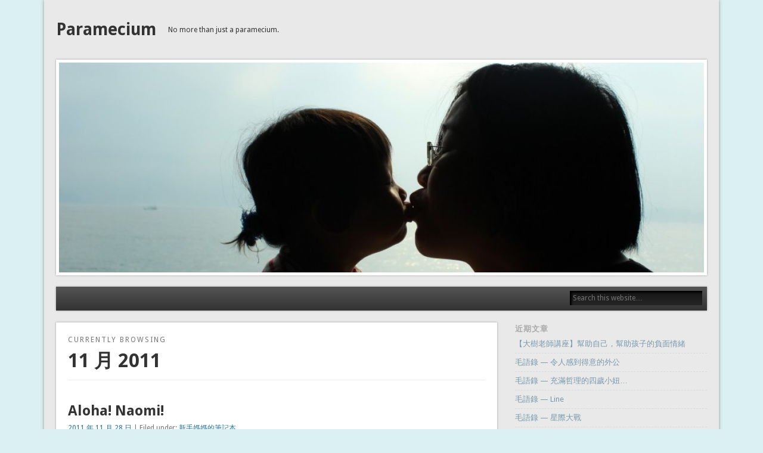

--- FILE ---
content_type: text/html; charset=UTF-8
request_url: https://grace.hng.tw/post/date/2011/11
body_size: 8925
content:
<!DOCTYPE html>
<html lang="zh-TW">
<head>
<meta charset="UTF-8" />
<meta name="viewport" content="width=device-width" />
<link rel="profile" href="https://gmpg.org/xfn/11" />
<link rel="pingback" href="https://grace.hng.tw/xmlrpc.php" />
<!--[if lt IE 9]>
<script src="https://grace.hng.tw/wp-content/themes/esplanade/scripts/html5.js" type="text/javascript"></script>
<![endif]-->
<title>2011 年 11 月 &#8211; Paramecium</title>
<meta name='robots' content='max-image-preview:large' />
<link rel='dns-prefetch' href='//grace.hng.tw' />
<link rel="alternate" type="application/rss+xml" title="訂閱《Paramecium》&raquo; 資訊提供" href="https://grace.hng.tw/feed" />
<link rel="alternate" type="application/rss+xml" title="訂閱《Paramecium》&raquo; 留言的資訊提供" href="https://grace.hng.tw/comments/feed" />
<script type="text/javascript">
/* <![CDATA[ */
window._wpemojiSettings = {"baseUrl":"https:\/\/s.w.org\/images\/core\/emoji\/15.0.3\/72x72\/","ext":".png","svgUrl":"https:\/\/s.w.org\/images\/core\/emoji\/15.0.3\/svg\/","svgExt":".svg","source":{"concatemoji":"https:\/\/grace.hng.tw\/wp-includes\/js\/wp-emoji-release.min.js?ver=6.6.4"}};
/*! This file is auto-generated */
!function(i,n){var o,s,e;function c(e){try{var t={supportTests:e,timestamp:(new Date).valueOf()};sessionStorage.setItem(o,JSON.stringify(t))}catch(e){}}function p(e,t,n){e.clearRect(0,0,e.canvas.width,e.canvas.height),e.fillText(t,0,0);var t=new Uint32Array(e.getImageData(0,0,e.canvas.width,e.canvas.height).data),r=(e.clearRect(0,0,e.canvas.width,e.canvas.height),e.fillText(n,0,0),new Uint32Array(e.getImageData(0,0,e.canvas.width,e.canvas.height).data));return t.every(function(e,t){return e===r[t]})}function u(e,t,n){switch(t){case"flag":return n(e,"\ud83c\udff3\ufe0f\u200d\u26a7\ufe0f","\ud83c\udff3\ufe0f\u200b\u26a7\ufe0f")?!1:!n(e,"\ud83c\uddfa\ud83c\uddf3","\ud83c\uddfa\u200b\ud83c\uddf3")&&!n(e,"\ud83c\udff4\udb40\udc67\udb40\udc62\udb40\udc65\udb40\udc6e\udb40\udc67\udb40\udc7f","\ud83c\udff4\u200b\udb40\udc67\u200b\udb40\udc62\u200b\udb40\udc65\u200b\udb40\udc6e\u200b\udb40\udc67\u200b\udb40\udc7f");case"emoji":return!n(e,"\ud83d\udc26\u200d\u2b1b","\ud83d\udc26\u200b\u2b1b")}return!1}function f(e,t,n){var r="undefined"!=typeof WorkerGlobalScope&&self instanceof WorkerGlobalScope?new OffscreenCanvas(300,150):i.createElement("canvas"),a=r.getContext("2d",{willReadFrequently:!0}),o=(a.textBaseline="top",a.font="600 32px Arial",{});return e.forEach(function(e){o[e]=t(a,e,n)}),o}function t(e){var t=i.createElement("script");t.src=e,t.defer=!0,i.head.appendChild(t)}"undefined"!=typeof Promise&&(o="wpEmojiSettingsSupports",s=["flag","emoji"],n.supports={everything:!0,everythingExceptFlag:!0},e=new Promise(function(e){i.addEventListener("DOMContentLoaded",e,{once:!0})}),new Promise(function(t){var n=function(){try{var e=JSON.parse(sessionStorage.getItem(o));if("object"==typeof e&&"number"==typeof e.timestamp&&(new Date).valueOf()<e.timestamp+604800&&"object"==typeof e.supportTests)return e.supportTests}catch(e){}return null}();if(!n){if("undefined"!=typeof Worker&&"undefined"!=typeof OffscreenCanvas&&"undefined"!=typeof URL&&URL.createObjectURL&&"undefined"!=typeof Blob)try{var e="postMessage("+f.toString()+"("+[JSON.stringify(s),u.toString(),p.toString()].join(",")+"));",r=new Blob([e],{type:"text/javascript"}),a=new Worker(URL.createObjectURL(r),{name:"wpTestEmojiSupports"});return void(a.onmessage=function(e){c(n=e.data),a.terminate(),t(n)})}catch(e){}c(n=f(s,u,p))}t(n)}).then(function(e){for(var t in e)n.supports[t]=e[t],n.supports.everything=n.supports.everything&&n.supports[t],"flag"!==t&&(n.supports.everythingExceptFlag=n.supports.everythingExceptFlag&&n.supports[t]);n.supports.everythingExceptFlag=n.supports.everythingExceptFlag&&!n.supports.flag,n.DOMReady=!1,n.readyCallback=function(){n.DOMReady=!0}}).then(function(){return e}).then(function(){var e;n.supports.everything||(n.readyCallback(),(e=n.source||{}).concatemoji?t(e.concatemoji):e.wpemoji&&e.twemoji&&(t(e.twemoji),t(e.wpemoji)))}))}((window,document),window._wpemojiSettings);
/* ]]> */
</script>
<style id='wp-emoji-styles-inline-css' type='text/css'>

	img.wp-smiley, img.emoji {
		display: inline !important;
		border: none !important;
		box-shadow: none !important;
		height: 1em !important;
		width: 1em !important;
		margin: 0 0.07em !important;
		vertical-align: -0.1em !important;
		background: none !important;
		padding: 0 !important;
	}
</style>
<link rel='stylesheet' id='wp-block-library-css' href='https://grace.hng.tw/wp-includes/css/dist/block-library/style.min.css?ver=6.6.4' type='text/css' media='all' />
<style id='classic-theme-styles-inline-css' type='text/css'>
/*! This file is auto-generated */
.wp-block-button__link{color:#fff;background-color:#32373c;border-radius:9999px;box-shadow:none;text-decoration:none;padding:calc(.667em + 2px) calc(1.333em + 2px);font-size:1.125em}.wp-block-file__button{background:#32373c;color:#fff;text-decoration:none}
</style>
<style id='global-styles-inline-css' type='text/css'>
:root{--wp--preset--aspect-ratio--square: 1;--wp--preset--aspect-ratio--4-3: 4/3;--wp--preset--aspect-ratio--3-4: 3/4;--wp--preset--aspect-ratio--3-2: 3/2;--wp--preset--aspect-ratio--2-3: 2/3;--wp--preset--aspect-ratio--16-9: 16/9;--wp--preset--aspect-ratio--9-16: 9/16;--wp--preset--color--black: #000000;--wp--preset--color--cyan-bluish-gray: #abb8c3;--wp--preset--color--white: #ffffff;--wp--preset--color--pale-pink: #f78da7;--wp--preset--color--vivid-red: #cf2e2e;--wp--preset--color--luminous-vivid-orange: #ff6900;--wp--preset--color--luminous-vivid-amber: #fcb900;--wp--preset--color--light-green-cyan: #7bdcb5;--wp--preset--color--vivid-green-cyan: #00d084;--wp--preset--color--pale-cyan-blue: #8ed1fc;--wp--preset--color--vivid-cyan-blue: #0693e3;--wp--preset--color--vivid-purple: #9b51e0;--wp--preset--gradient--vivid-cyan-blue-to-vivid-purple: linear-gradient(135deg,rgba(6,147,227,1) 0%,rgb(155,81,224) 100%);--wp--preset--gradient--light-green-cyan-to-vivid-green-cyan: linear-gradient(135deg,rgb(122,220,180) 0%,rgb(0,208,130) 100%);--wp--preset--gradient--luminous-vivid-amber-to-luminous-vivid-orange: linear-gradient(135deg,rgba(252,185,0,1) 0%,rgba(255,105,0,1) 100%);--wp--preset--gradient--luminous-vivid-orange-to-vivid-red: linear-gradient(135deg,rgba(255,105,0,1) 0%,rgb(207,46,46) 100%);--wp--preset--gradient--very-light-gray-to-cyan-bluish-gray: linear-gradient(135deg,rgb(238,238,238) 0%,rgb(169,184,195) 100%);--wp--preset--gradient--cool-to-warm-spectrum: linear-gradient(135deg,rgb(74,234,220) 0%,rgb(151,120,209) 20%,rgb(207,42,186) 40%,rgb(238,44,130) 60%,rgb(251,105,98) 80%,rgb(254,248,76) 100%);--wp--preset--gradient--blush-light-purple: linear-gradient(135deg,rgb(255,206,236) 0%,rgb(152,150,240) 100%);--wp--preset--gradient--blush-bordeaux: linear-gradient(135deg,rgb(254,205,165) 0%,rgb(254,45,45) 50%,rgb(107,0,62) 100%);--wp--preset--gradient--luminous-dusk: linear-gradient(135deg,rgb(255,203,112) 0%,rgb(199,81,192) 50%,rgb(65,88,208) 100%);--wp--preset--gradient--pale-ocean: linear-gradient(135deg,rgb(255,245,203) 0%,rgb(182,227,212) 50%,rgb(51,167,181) 100%);--wp--preset--gradient--electric-grass: linear-gradient(135deg,rgb(202,248,128) 0%,rgb(113,206,126) 100%);--wp--preset--gradient--midnight: linear-gradient(135deg,rgb(2,3,129) 0%,rgb(40,116,252) 100%);--wp--preset--font-size--small: 13px;--wp--preset--font-size--medium: 20px;--wp--preset--font-size--large: 36px;--wp--preset--font-size--x-large: 42px;--wp--preset--spacing--20: 0.44rem;--wp--preset--spacing--30: 0.67rem;--wp--preset--spacing--40: 1rem;--wp--preset--spacing--50: 1.5rem;--wp--preset--spacing--60: 2.25rem;--wp--preset--spacing--70: 3.38rem;--wp--preset--spacing--80: 5.06rem;--wp--preset--shadow--natural: 6px 6px 9px rgba(0, 0, 0, 0.2);--wp--preset--shadow--deep: 12px 12px 50px rgba(0, 0, 0, 0.4);--wp--preset--shadow--sharp: 6px 6px 0px rgba(0, 0, 0, 0.2);--wp--preset--shadow--outlined: 6px 6px 0px -3px rgba(255, 255, 255, 1), 6px 6px rgba(0, 0, 0, 1);--wp--preset--shadow--crisp: 6px 6px 0px rgba(0, 0, 0, 1);}:where(.is-layout-flex){gap: 0.5em;}:where(.is-layout-grid){gap: 0.5em;}body .is-layout-flex{display: flex;}.is-layout-flex{flex-wrap: wrap;align-items: center;}.is-layout-flex > :is(*, div){margin: 0;}body .is-layout-grid{display: grid;}.is-layout-grid > :is(*, div){margin: 0;}:where(.wp-block-columns.is-layout-flex){gap: 2em;}:where(.wp-block-columns.is-layout-grid){gap: 2em;}:where(.wp-block-post-template.is-layout-flex){gap: 1.25em;}:where(.wp-block-post-template.is-layout-grid){gap: 1.25em;}.has-black-color{color: var(--wp--preset--color--black) !important;}.has-cyan-bluish-gray-color{color: var(--wp--preset--color--cyan-bluish-gray) !important;}.has-white-color{color: var(--wp--preset--color--white) !important;}.has-pale-pink-color{color: var(--wp--preset--color--pale-pink) !important;}.has-vivid-red-color{color: var(--wp--preset--color--vivid-red) !important;}.has-luminous-vivid-orange-color{color: var(--wp--preset--color--luminous-vivid-orange) !important;}.has-luminous-vivid-amber-color{color: var(--wp--preset--color--luminous-vivid-amber) !important;}.has-light-green-cyan-color{color: var(--wp--preset--color--light-green-cyan) !important;}.has-vivid-green-cyan-color{color: var(--wp--preset--color--vivid-green-cyan) !important;}.has-pale-cyan-blue-color{color: var(--wp--preset--color--pale-cyan-blue) !important;}.has-vivid-cyan-blue-color{color: var(--wp--preset--color--vivid-cyan-blue) !important;}.has-vivid-purple-color{color: var(--wp--preset--color--vivid-purple) !important;}.has-black-background-color{background-color: var(--wp--preset--color--black) !important;}.has-cyan-bluish-gray-background-color{background-color: var(--wp--preset--color--cyan-bluish-gray) !important;}.has-white-background-color{background-color: var(--wp--preset--color--white) !important;}.has-pale-pink-background-color{background-color: var(--wp--preset--color--pale-pink) !important;}.has-vivid-red-background-color{background-color: var(--wp--preset--color--vivid-red) !important;}.has-luminous-vivid-orange-background-color{background-color: var(--wp--preset--color--luminous-vivid-orange) !important;}.has-luminous-vivid-amber-background-color{background-color: var(--wp--preset--color--luminous-vivid-amber) !important;}.has-light-green-cyan-background-color{background-color: var(--wp--preset--color--light-green-cyan) !important;}.has-vivid-green-cyan-background-color{background-color: var(--wp--preset--color--vivid-green-cyan) !important;}.has-pale-cyan-blue-background-color{background-color: var(--wp--preset--color--pale-cyan-blue) !important;}.has-vivid-cyan-blue-background-color{background-color: var(--wp--preset--color--vivid-cyan-blue) !important;}.has-vivid-purple-background-color{background-color: var(--wp--preset--color--vivid-purple) !important;}.has-black-border-color{border-color: var(--wp--preset--color--black) !important;}.has-cyan-bluish-gray-border-color{border-color: var(--wp--preset--color--cyan-bluish-gray) !important;}.has-white-border-color{border-color: var(--wp--preset--color--white) !important;}.has-pale-pink-border-color{border-color: var(--wp--preset--color--pale-pink) !important;}.has-vivid-red-border-color{border-color: var(--wp--preset--color--vivid-red) !important;}.has-luminous-vivid-orange-border-color{border-color: var(--wp--preset--color--luminous-vivid-orange) !important;}.has-luminous-vivid-amber-border-color{border-color: var(--wp--preset--color--luminous-vivid-amber) !important;}.has-light-green-cyan-border-color{border-color: var(--wp--preset--color--light-green-cyan) !important;}.has-vivid-green-cyan-border-color{border-color: var(--wp--preset--color--vivid-green-cyan) !important;}.has-pale-cyan-blue-border-color{border-color: var(--wp--preset--color--pale-cyan-blue) !important;}.has-vivid-cyan-blue-border-color{border-color: var(--wp--preset--color--vivid-cyan-blue) !important;}.has-vivid-purple-border-color{border-color: var(--wp--preset--color--vivid-purple) !important;}.has-vivid-cyan-blue-to-vivid-purple-gradient-background{background: var(--wp--preset--gradient--vivid-cyan-blue-to-vivid-purple) !important;}.has-light-green-cyan-to-vivid-green-cyan-gradient-background{background: var(--wp--preset--gradient--light-green-cyan-to-vivid-green-cyan) !important;}.has-luminous-vivid-amber-to-luminous-vivid-orange-gradient-background{background: var(--wp--preset--gradient--luminous-vivid-amber-to-luminous-vivid-orange) !important;}.has-luminous-vivid-orange-to-vivid-red-gradient-background{background: var(--wp--preset--gradient--luminous-vivid-orange-to-vivid-red) !important;}.has-very-light-gray-to-cyan-bluish-gray-gradient-background{background: var(--wp--preset--gradient--very-light-gray-to-cyan-bluish-gray) !important;}.has-cool-to-warm-spectrum-gradient-background{background: var(--wp--preset--gradient--cool-to-warm-spectrum) !important;}.has-blush-light-purple-gradient-background{background: var(--wp--preset--gradient--blush-light-purple) !important;}.has-blush-bordeaux-gradient-background{background: var(--wp--preset--gradient--blush-bordeaux) !important;}.has-luminous-dusk-gradient-background{background: var(--wp--preset--gradient--luminous-dusk) !important;}.has-pale-ocean-gradient-background{background: var(--wp--preset--gradient--pale-ocean) !important;}.has-electric-grass-gradient-background{background: var(--wp--preset--gradient--electric-grass) !important;}.has-midnight-gradient-background{background: var(--wp--preset--gradient--midnight) !important;}.has-small-font-size{font-size: var(--wp--preset--font-size--small) !important;}.has-medium-font-size{font-size: var(--wp--preset--font-size--medium) !important;}.has-large-font-size{font-size: var(--wp--preset--font-size--large) !important;}.has-x-large-font-size{font-size: var(--wp--preset--font-size--x-large) !important;}
:where(.wp-block-post-template.is-layout-flex){gap: 1.25em;}:where(.wp-block-post-template.is-layout-grid){gap: 1.25em;}
:where(.wp-block-columns.is-layout-flex){gap: 2em;}:where(.wp-block-columns.is-layout-grid){gap: 2em;}
:root :where(.wp-block-pullquote){font-size: 1.5em;line-height: 1.6;}
</style>
<link rel='stylesheet' id='esplanade-web-font-css' href="https://fonts.googleapis.com/css?family=Droid+Sans:regular,italic,bold,bolditalic&#038;subset=latin" type='text/css' media='all' />
<link rel='stylesheet' id='esplanade-css' href='https://grace.hng.tw/wp-content/themes/esplanade/style.css' type='text/css' media='all' />
<link rel='stylesheet' id='colorbox-css' href='https://grace.hng.tw/wp-content/themes/esplanade/styles/colorbox.css' type='text/css' media='all' />
<script type="text/javascript" src="https://grace.hng.tw/wp-includes/js/jquery/jquery.min.js?ver=3.7.1" id="jquery-core-js"></script>
<script type="text/javascript" src="https://grace.hng.tw/wp-includes/js/jquery/jquery-migrate.min.js?ver=3.4.1" id="jquery-migrate-js"></script>
<script type="text/javascript" src="https://grace.hng.tw/wp-content/themes/esplanade/scripts/jquery.flexslider-min.js" id="flexslider-js"></script>
<script type="text/javascript" src="https://grace.hng.tw/wp-content/themes/esplanade/scripts/jquery.fitvids.js" id="fitvids-js"></script>
<script type="text/javascript" src="https://grace.hng.tw/wp-includes/js/swfobject.js?ver=2.2-20120417" id="swfobject-js"></script>
<script type="text/javascript" src="https://grace.hng.tw/wp-content/themes/esplanade/scripts/audio-player.js" id="audio-player-js"></script>
<script type="text/javascript" src="https://grace.hng.tw/wp-content/themes/esplanade/scripts/jquery.colorbox-min.js" id="colorbox-js"></script>
<link rel="https://api.w.org/" href="https://grace.hng.tw/wp-json/" /><link rel="EditURI" type="application/rsd+xml" title="RSD" href="https://grace.hng.tw/xmlrpc.php?rsd" />
<meta name="generator" content="WordPress 6.6.4" />


<!-- Facebook Like Thumbnail (v0.4) -->
<meta property="og:image" content="http://grace.hng.tw/wp-content/uploads/2012/05/grace-facebook-post.jpg" />
<!-- using default fallback -->
<!-- Facebook Like Thumbnail (By Ashfame - https://github.com/ashfame/facebook-like-thumbnail) -->

<script>
/* <![CDATA[ */
	jQuery(document).ready(function($) {
		$('.nav-toggle').click(function() {
			$('#access div ul:first-child').slideToggle(250);
			return false;
		});
		if( ($(window).width() > 640) || ($(document).width() > 640) ) {
							$('#access li').mouseenter(function() {
					$(this).children('ul').css('display', 'none').stop(true, true).slideToggle(250).css('display', 'block').children('ul').css('display', 'none');
				});
				$('#access li').mouseleave(function() {
					$(this).children('ul').stop(true, true).fadeOut(250).css('display', 'block');
				})
					} else {
			$('#access li').each(function() {
				if($(this).children('ul').length)
					$(this).append('<span class="drop-down-toggle"><span class="drop-down-arrow"></span></span>');
			});
			$('.drop-down-toggle').click(function() {
				$(this).parent().children('ul').slideToggle(250);
			});
		}
				$(".entry-attachment, .entry-content").fitVids({ customSelector: "iframe, object, embed"});
	});
	jQuery(window).load(function() {
					jQuery('.entry-content a[href$=".jpg"],.entry-content a[href$=".jpeg"],.entry-content a[href$=".png"],.entry-content a[href$=".gif"],a.colorbox').colorbox({
				maxWidth: '100%',
				maxHeight: '100%',
			});
			});
	AudioPlayer.setup("https://grace.hng.tw/wp-content/themes/esplanade/audio-player/player.swf", {  
		width: 320  
	});
/* ]]> */
</script>
<style type="text/css">
						#current-location{
			margin-top:0;
		}
																																		</style>
<!-- All in one Favicon 4.8 --><link rel="icon" href="https://grace.hng.tw/wp-content/uploads/2012/05/grace-favicon2.png" type="image/png"/>
<link rel="apple-touch-icon" href="https://grace.hng.tw/wp-content/uploads/2012/05/grace-favicon3.png" />
<style type="text/css" id="custom-background-css">
body.custom-background { background-color: #daf0f2; }
</style>
	</head>

<body class="archive date custom-background">
	<div id="wrapper">
		<header id="header">
			<div id="site-title"><a href="https://grace.hng.tw/" rel="home">Paramecium</a></div>
							<div id="site-description">No more than just a paramecium.</div>
									<div class="clear"></div>
							<a href="https://grace.hng.tw/" rel="home">
					<img id="header-image" src="https://grace.hng.tw/wp-content/uploads/2013/06/cropped-cropped-IMG_1543.jpg" alt="Paramecium" width="1082" height="352" />
				</a>
						<nav id="access">
				<a class="nav-toggle" href="#">Navigation</a>
				<div class="menu"></div>
				<form role="search" method="get" id="searchform" action="https://grace.hng.tw//" >
	<input type="text" value="" placeholder="Search this website&#8230;" name="s" id="s" />
	<input type="submit" id="searchsubmit" value="Search" />
</form>				<div class="clear"></div>
			</nav><!-- #access -->
		</header><!-- #header -->	<div id="container">
						<section id="content">
							<div id="location">
																		<hgroup id="current-location">
			<h6 class="prefix-text">Currently browsing </h6>
			<h1 class="page-title">
				11 月 2011			</h1>
		</hgroup>
											</div><!-- #location -->
															<article class="post-23210862146 post type-post status-publish format-standard hentry category-1 tag-4" id="post-23210862146">
				<header class="entry-header">
				<h2 class="entry-title"><a href="https://grace.hng.tw/post/23210862146/aloha-naomi" rel="bookmark" title="Aloha! Naomi!">Aloha! Naomi!</a></h2>
				<aside class="entry-meta">
				<a href="https://grace.hng.tw/post/23210862146/aloha-naomi" rel="bookmark" title="Aloha! Naomi!">2011 年 11 月 28 日</a> | 
				Filed under: <a href="https://grace.hng.tw/post/category/%e6%96%b0%e6%89%8b%e5%aa%bd%e5%aa%bd%e7%9a%84%e7%ad%86%e8%a8%98%e6%9c%ac" rel="category tag">新手媽媽的筆記本</a>							</aside><!-- .entry-meta -->
		</header><!-- .entry-header -->
		<div class="entry-summary">
		<p>1:57am, I&#8217;m officially a mom. I only wish fo &#8230;</p>
	</div><!-- .entry-summary -->
	<div class="clear"></div>
</article><!-- .post -->
									<article class="post-23210862147 post type-post status-publish format-standard hentry category-1 tag-4" id="post-23210862147">
				<header class="entry-header">
				<h2 class="entry-title"><a href="https://grace.hng.tw/post/23210862147/update" rel="bookmark" title="宅媽應該要自己隨時update&#8230;&#8230;還在催生，還是不肯下來一點。毛毛好ㄍㄧㄥ喔！">宅媽應該要自己隨時update&#8230;&#8230;還在催生，還是不肯下來一點。毛毛好ㄍㄧㄥ喔！</a></h2>
				<aside class="entry-meta">
				<a href="https://grace.hng.tw/post/23210862147/update" rel="bookmark" title="宅媽應該要自己隨時update&#8230;&#8230;還在催生，還是不肯下來一點。毛毛好ㄍㄧㄥ喔！">2011 年 11 月 27 日</a> | 
				Filed under: <a href="https://grace.hng.tw/post/category/%e6%96%b0%e6%89%8b%e5%aa%bd%e5%aa%bd%e7%9a%84%e7%ad%86%e8%a8%98%e6%9c%ac" rel="category tag">新手媽媽的筆記本</a>							</aside><!-- .entry-meta -->
		</header><!-- .entry-header -->
		<div class="entry-summary">
		<p>宅媽應該要自己隨時update&#8230;&#8230;還在催生，還是不肯下來一點。毛毛好ㄍㄧㄥ喔 &#8230;</p>
	</div><!-- .entry-summary -->
	<div class="clear"></div>
</article><!-- .post -->
									<article class="post-23210862148 post type-post status-publish format-image hentry category-1 tag-instagram tag-4 post_format-post-format-image" id="post-23210862148">
				<header class="entry-header">
				<h2 class="entry-title"><a href="https://grace.hng.tw/post/23210862148/ipad-taken-with" rel="bookmark" title="陪待產，還自備iPad和特大包北海鱈魚香絲。真有心。（老婆沒得吃） (Taken with Instagram at 三軍總醫院內湖院區)">陪待產，還自備iPad和特大包北海鱈魚香絲。真有心。（老婆沒得吃） (Taken with Instagram at 三軍總醫院內湖院區)</a></h2>
				<aside class="entry-meta">
				<a href="https://grace.hng.tw/post/23210862148/ipad-taken-with" rel="bookmark" title="陪待產，還自備iPad和特大包北海鱈魚香絲。真有心。（老婆沒得吃） (Taken with Instagram at 三軍總醫院內湖院區)">2011 年 11 月 27 日</a> | 
				Filed under: <a href="https://grace.hng.tw/post/category/%e6%96%b0%e6%89%8b%e5%aa%bd%e5%aa%bd%e7%9a%84%e7%ad%86%e8%a8%98%e6%9c%ac" rel="category tag">新手媽媽的筆記本</a>							</aside><!-- .entry-meta -->
		</header><!-- .entry-header -->
		<div class="entry-summary">
								<figure class="wp-caption" style="margin:0 auto; width:622px">
				<a href="https://grace.hng.tw/wp-content/uploads/2012/05/tumblr_lvbailWZVi1qhu9dno1_12801.jpg" title="陪待產，還自備iPad和特大包北海鱈魚香絲。真有心。（老婆沒得吃） (Taken with Instagram at 三軍總醫院內湖院區)" rel="attachment">
					<img width="612" height="612" src="https://grace.hng.tw/wp-content/uploads/2012/05/tumblr_lvbailWZVi1qhu9dno1_12801.jpg" class="attachment-attachment-thumb size-attachment-thumb" alt="" decoding="async" fetchpriority="high" />				</a>
									<figcaption class="wp-caption-text">
						<p>陪待產，還自備iPad和特大包北海鱈魚香絲。真有心。（老婆沒得吃） (Taken with Instagram at 三軍總醫院內湖院區)</p>
					</figcaption><!-- .wp-caption-text -->
							</figure><!-- .wp-caption -->
							</div><!-- .entry-summary -->
	<div class="clear"></div>
</article><!-- .post -->
									<article class="post-23210862151 post type-post status-publish format-video hentry category-1 tag-4 post_format-post-format-video" id="post-23210862151">
				<header class="entry-header">
				<h2 class="entry-title"><a href="https://grace.hng.tw/post/23210862151/picasaweb-google-comscbinslideshow-swf-%e7%b4%80%e5%bf%b5%e3%80%82-%e9%bb%83%e6%af%9b%e4%b8%ab%e9%a0%ad%e5%bf%ab%e9%bb%9e%e8%87%aa%e5%b7%b1%e5%87%ba%e4%be%86%e5%90%a7" rel="bookmark" title="//picasaweb.google.com/s/c/bin/slideshow.swf 紀念。 黃毛丫頭快點自己出來吧&#8230;..">//picasaweb.google.com/s/c/bin/slideshow.swf 紀念。 黃毛丫頭快點自己出來吧&#8230;..</a></h2>
				<aside class="entry-meta">
				<a href="https://grace.hng.tw/post/23210862151/picasaweb-google-comscbinslideshow-swf-%e7%b4%80%e5%bf%b5%e3%80%82-%e9%bb%83%e6%af%9b%e4%b8%ab%e9%a0%ad%e5%bf%ab%e9%bb%9e%e8%87%aa%e5%b7%b1%e5%87%ba%e4%be%86%e5%90%a7" rel="bookmark" title="//picasaweb.google.com/s/c/bin/slideshow.swf 紀念。 黃毛丫頭快點自己出來吧&#8230;..">2011 年 11 月 23 日</a> | 
				Filed under: <a href="https://grace.hng.tw/post/category/%e6%96%b0%e6%89%8b%e5%aa%bd%e5%aa%bd%e7%9a%84%e7%ad%86%e8%a8%98%e6%9c%ac" rel="category tag">新手媽媽的筆記本</a>							</aside><!-- .entry-meta -->
		</header><!-- .entry-header -->
		<div class="entry-summary">
					<div class="entry-attachment"><p>
</p></div><!-- .entry-attachment -->				<p>//picasaweb.google.com/s/c/bin/slideshow.swf 紀念。 黃 &#8230;</p>
	</div><!-- .entry-summary -->
	<div class="clear"></div>
</article><!-- .post -->
									<article class="post-23210862152 post type-post status-publish format-standard hentry category-1 tag-4" id="post-23210862152">
				<header class="entry-header">
				<h2 class="entry-title"><a href="https://grace.hng.tw/post/23210862152/no-c-for-d-please" rel="bookmark" title="No C for D please&#8230;.">No C for D please&#8230;.</a></h2>
				<aside class="entry-meta">
				<a href="https://grace.hng.tw/post/23210862152/no-c-for-d-please" rel="bookmark" title="No C for D please&#8230;.">2011 年 11 月 23 日</a> | 
				Filed under: <a href="https://grace.hng.tw/post/category/%e6%96%b0%e6%89%8b%e5%aa%bd%e5%aa%bd%e7%9a%84%e7%ad%86%e8%a8%98%e6%9c%ac" rel="category tag">新手媽媽的筆記本</a>							</aside><!-- .entry-meta -->
		</header><!-- .entry-header -->
		<div class="entry-summary">
		<p>I need more faith and strength to overcome it&#038;#823 &#8230;</p>
	</div><!-- .entry-summary -->
	<div class="clear"></div>
</article><!-- .post -->
									<article class="post-23210862153 post type-post status-publish format-standard hentry category-1 tag-4" id="post-23210862153">
				<header class="entry-header">
				<h2 class="entry-title"><a href="https://grace.hng.tw/post/23210862153/delayed" rel="bookmark" title="Delayed&#8230;">Delayed&#8230;</a></h2>
				<aside class="entry-meta">
				<a href="https://grace.hng.tw/post/23210862153/delayed" rel="bookmark" title="Delayed&#8230;">2011 年 11 月 17 日</a> | 
				Filed under: <a href="https://grace.hng.tw/post/category/%e6%96%b0%e6%89%8b%e5%aa%bd%e5%aa%bd%e7%9a%84%e7%ad%86%e8%a8%98%e6%9c%ac" rel="category tag">新手媽媽的筆記本</a>							</aside><!-- .entry-meta -->
		</header><!-- .entry-header -->
		<div class="entry-summary">
		<p>Although there is a 50% chance for being delayed,  &#8230;</p>
	</div><!-- .entry-summary -->
	<div class="clear"></div>
</article><!-- .post -->
									<article class="post-23210862154 post type-post status-publish format-standard hentry category-1 tag-4" id="post-23210862154">
				<header class="entry-header">
				<h2 class="entry-title"><a href="https://grace.hng.tw/post/23210862154/%e4%b8%80%e9%80%b1%e5%80%92%e6%95%b8" rel="bookmark" title="一週倒數">一週倒數</a></h2>
				<aside class="entry-meta">
				<a href="https://grace.hng.tw/post/23210862154/%e4%b8%80%e9%80%b1%e5%80%92%e6%95%b8" rel="bookmark" title="一週倒數">2011 年 11 月 10 日</a> | 
				Filed under: <a href="https://grace.hng.tw/post/category/%e6%96%b0%e6%89%8b%e5%aa%bd%e5%aa%bd%e7%9a%84%e7%ad%86%e8%a8%98%e6%9c%ac" rel="category tag">新手媽媽的筆記本</a>							</aside><!-- .entry-meta -->
		</header><!-- .entry-header -->
		<div class="entry-summary">
		<p>毛毛窩在肚子裡太舒服，好像都還沒有準備出來的樣子，我有點緊張。 但是如果快出來了，生產跟養育她也都不 &#8230;</p>
	</div><!-- .entry-summary -->
	<div class="clear"></div>
</article><!-- .post -->
									<article class="post-23210862155 post type-post status-publish format-image hentry category-1 tag-4 post_format-post-format-image" id="post-23210862155">
				<header class="entry-header">
				<h2 class="entry-title"><a href="https://grace.hng.tw/post/23210862155/ten-more-days-my-sweet-baby-are-you-ready" rel="bookmark" title="Ten more days! My sweet baby, are you ready? :)">Ten more days! My sweet baby, are you ready? :)</a></h2>
				<aside class="entry-meta">
				<a href="https://grace.hng.tw/post/23210862155/ten-more-days-my-sweet-baby-are-you-ready" rel="bookmark" title="Ten more days! My sweet baby, are you ready? :)">2011 年 11 月 07 日</a> | 
				Filed under: <a href="https://grace.hng.tw/post/category/%e6%96%b0%e6%89%8b%e5%aa%bd%e5%aa%bd%e7%9a%84%e7%ad%86%e8%a8%98%e6%9c%ac" rel="category tag">新手媽媽的筆記本</a>							</aside><!-- .entry-meta -->
		</header><!-- .entry-header -->
		<div class="entry-summary">
								<figure class="wp-caption" style="margin:0 auto; width:1290px">
				<a href="https://grace.hng.tw/wp-content/uploads/2012/05/tumblr_luajdffkKW1qhu9dno1_12801.jpg" title="Ten more days! My sweet baby, are you ready? :)" rel="attachment">
					<img width="700" height="525" src="https://grace.hng.tw/wp-content/uploads/2012/05/tumblr_luajdffkKW1qhu9dno1_12801.jpg" class="attachment-attachment-thumb size-attachment-thumb" alt="" decoding="async" />				</a>
									<figcaption class="wp-caption-text">
						<p>Ten more days! My sweet baby, are you ready? 🙂</p>
					</figcaption><!-- .wp-caption-text -->
							</figure><!-- .wp-caption -->
							</div><!-- .entry-summary -->
	<div class="clear"></div>
</article><!-- .post -->
									<article class="post-23210862158 post type-post status-publish format-image hentry category-1 tag-instagram post_format-post-format-image" id="post-23210862158">
				<header class="entry-header">
				<h2 class="entry-title"><a href="https://grace.hng.tw/post/23210862158/%e6%a8%b9%e6%9c%a8%ef%bc%8c%e6%99%a8%e6%93%8d%ef%bc%8c%e9%b3%a5%e7%b1%a0%e3%80%82-%e8%ae%93%e6%88%91%e5%9b%9e%e6%83%b3%e8%b5%b7%e5%b0%8f%e6%99%82%e5%80%99%e8%b7%9f%e7%88%ba%e7%88%ba%e5%9c%a8%e5%a4%a9" rel="bookmark" title="樹木，晨操，鳥籠。 讓我回想起小時候跟爺爺在天微亮前，去十八尖山遛畫眉鳥的日子。">樹木，晨操，鳥籠。 讓我回想起小時候跟爺爺在天微亮前，去十八尖山遛畫眉鳥的日子。</a></h2>
				<aside class="entry-meta">
				<a href="https://grace.hng.tw/post/23210862158/%e6%a8%b9%e6%9c%a8%ef%bc%8c%e6%99%a8%e6%93%8d%ef%bc%8c%e9%b3%a5%e7%b1%a0%e3%80%82-%e8%ae%93%e6%88%91%e5%9b%9e%e6%83%b3%e8%b5%b7%e5%b0%8f%e6%99%82%e5%80%99%e8%b7%9f%e7%88%ba%e7%88%ba%e5%9c%a8%e5%a4%a9" rel="bookmark" title="樹木，晨操，鳥籠。 讓我回想起小時候跟爺爺在天微亮前，去十八尖山遛畫眉鳥的日子。">2011 年 11 月 05 日</a> | 
				Filed under: <a href="https://grace.hng.tw/post/category/%e6%96%b0%e6%89%8b%e5%aa%bd%e5%aa%bd%e7%9a%84%e7%ad%86%e8%a8%98%e6%9c%ac" rel="category tag">新手媽媽的筆記本</a>							</aside><!-- .entry-meta -->
		</header><!-- .entry-header -->
		<div class="entry-summary">
								<figure class="wp-caption" style="margin:0 auto; width:622px">
				<a href="https://grace.hng.tw/wp-content/uploads/2012/05/tumblr_lu5xjndrqa1qhu9dno1_12801.jpg" title="樹木，晨操，鳥籠。 讓我回想起小時候跟爺爺在天微亮前，去十八尖山遛畫眉鳥的日子。" rel="attachment">
					<img width="612" height="612" src="https://grace.hng.tw/wp-content/uploads/2012/05/tumblr_lu5xjndrqa1qhu9dno1_12801.jpg" class="attachment-attachment-thumb size-attachment-thumb" alt="" decoding="async" />				</a>
									<figcaption class="wp-caption-text">
						<p>樹木，晨操，鳥籠。 讓我回想起小時候跟爺爺在天微亮前，去十八尖山遛畫眉鳥的日子。</p>
					</figcaption><!-- .wp-caption-text -->
							</figure><!-- .wp-caption -->
							</div><!-- .entry-summary -->
	<div class="clear"></div>
</article><!-- .post -->
									<article class="post-23210862161 post type-post status-publish format-image hentry category-1 tag-instagram post_format-post-format-image" id="post-23210862161">
				<header class="entry-header">
				<h2 class="entry-title"><a href="https://grace.hng.tw/post/23210862161/taipei-101-6am" rel="bookmark" title="Taipei 101 @ 6AM">Taipei 101 @ 6AM</a></h2>
				<aside class="entry-meta">
				<a href="https://grace.hng.tw/post/23210862161/taipei-101-6am" rel="bookmark" title="Taipei 101 @ 6AM">2011 年 11 月 05 日</a> | 
				Filed under: <a href="https://grace.hng.tw/post/category/%e6%96%b0%e6%89%8b%e5%aa%bd%e5%aa%bd%e7%9a%84%e7%ad%86%e8%a8%98%e6%9c%ac" rel="category tag">新手媽媽的筆記本</a>							</aside><!-- .entry-meta -->
		</header><!-- .entry-header -->
		<div class="entry-summary">
								<figure class="wp-caption" style="margin:0 auto; width:622px">
				<a href="https://grace.hng.tw/wp-content/uploads/2012/05/tumblr_lu5x92v6LC1qhu9dno1_12801.jpg" title="Taipei 101 @ 6AM" rel="attachment">
					<img width="612" height="612" src="https://grace.hng.tw/wp-content/uploads/2012/05/tumblr_lu5x92v6LC1qhu9dno1_12801.jpg" class="attachment-attachment-thumb size-attachment-thumb" alt="" decoding="async" loading="lazy" />				</a>
									<figcaption class="wp-caption-text">
						<p>Taipei 101 @ 6AM</p>
					</figcaption><!-- .wp-caption-text -->
							</figure><!-- .wp-caption -->
							</div><!-- .entry-summary -->
	<div class="clear"></div>
</article><!-- .post -->
								<div class="clear"></div>
									</section><!-- #content -->
					<div id="sidebar">
		<div id="sidebar-top" class="widget-area" role="complementary">
		
		<aside id="recent-posts-2" class="widget widget_recent_entries">
		<h3 class="widget-title">近期文章</h3>
		<ul>
											<li>
					<a href="https://grace.hng.tw/post/23210862547/%e3%80%90%e5%a4%a7%e6%a8%b9%e8%80%81%e5%b8%ab%e8%ac%9b%e5%ba%a7%e3%80%91%e5%b9%ab%e5%8a%a9%e8%87%aa%e5%b7%b1%ef%bc%8c%e5%b9%ab%e5%8a%a9%e5%ad%a9%e5%ad%90%e7%9a%84%e8%b2%a0%e9%9d%a2%e6%83%85%e7%b7%92">【大樹老師講座】幫助自己，幫助孩子的負面情緒</a>
									</li>
											<li>
					<a href="https://grace.hng.tw/post/23210862544/%e6%af%9b%e8%aa%9e%e9%8c%84-%e4%bb%a4%e4%ba%ba%e6%84%9f%e5%88%b0%e5%be%97%e6%84%8f%e7%9a%84%e5%a4%96%e5%85%ac">毛語錄 &#8212; 令人感到得意的外公</a>
									</li>
											<li>
					<a href="https://grace.hng.tw/post/23210862540/%e6%af%9b%e8%aa%9e%e9%8c%84-%e5%85%85%e6%bb%bf%e5%93%b2%e7%90%86%e7%9a%84%e5%9b%9b%e6%ad%b2%e5%b0%8f%e5%a6%9e">毛語錄 &#8212; 充滿哲理的四歲小妞&#8230;</a>
									</li>
											<li>
					<a href="https://grace.hng.tw/post/23210862537/%e6%af%9b%e8%aa%9e%e9%8c%84-line">毛語錄 &#8212; Line</a>
									</li>
											<li>
					<a href="https://grace.hng.tw/post/23210862534/%e6%af%9b%e8%aa%9e%e9%8c%84-%e6%98%9f%e9%9a%9b%e5%a4%a7%e6%88%b0">毛語錄 &#8212; 星際大戰</a>
									</li>
					</ul>

		</aside><!-- .widget --><aside id="text-2" class="widget widget_text"><h3 class="widget-title">廣告</h3>			<div class="textwidget"><script type="text/javascript"><!--
google_ad_client = "ca-pub-2284163765913634";
/* grace.hng.tw sidebar */
google_ad_slot = "7283362911";
google_ad_width = 180;
google_ad_height = 150;
//-->
</script>
<script type="text/javascript" src="https://pagead2.googlesyndication.com/pagead/show_ads.js">
</script></div>
		</aside><!-- .widget --><aside id="categories-2" class="widget widget_categories"><h3 class="widget-title">分類</h3>
			<ul>
					<li class="cat-item cat-item-17"><a href="https://grace.hng.tw/post/category/regular/dailylife">My Daily Life</a>
</li>
	<li class="cat-item cat-item-7"><a href="https://grace.hng.tw/post/category/photo">photo</a>
</li>
	<li class="cat-item cat-item-10"><a href="https://grace.hng.tw/post/category/video">video</a>
</li>
	<li class="cat-item cat-item-9"><a href="https://grace.hng.tw/post/category/naomi">可愛小毛毛</a>
</li>
	<li class="cat-item cat-item-1"><a href="https://grace.hng.tw/post/category/%e6%96%b0%e6%89%8b%e5%aa%bd%e5%aa%bd%e7%9a%84%e7%ad%86%e8%a8%98%e6%9c%ac">新手媽媽的筆記本</a>
</li>
			</ul>

			</aside><!-- .widget --><aside id="archives-2" class="widget widget_archive"><h3 class="widget-title">彙整</h3>
			<ul>
					<li><a href='https://grace.hng.tw/post/date/2016/04'>2016 年 4 月</a></li>
	<li><a href='https://grace.hng.tw/post/date/2016/02'>2016 年 2 月</a></li>
	<li><a href='https://grace.hng.tw/post/date/2015/11'>2015 年 11 月</a></li>
	<li><a href='https://grace.hng.tw/post/date/2015/10'>2015 年 10 月</a></li>
	<li><a href='https://grace.hng.tw/post/date/2014/10'>2014 年 10 月</a></li>
	<li><a href='https://grace.hng.tw/post/date/2014/09'>2014 年 9 月</a></li>
	<li><a href='https://grace.hng.tw/post/date/2014/08'>2014 年 8 月</a></li>
	<li><a href='https://grace.hng.tw/post/date/2014/06'>2014 年 6 月</a></li>
	<li><a href='https://grace.hng.tw/post/date/2014/04'>2014 年 4 月</a></li>
	<li><a href='https://grace.hng.tw/post/date/2014/03'>2014 年 3 月</a></li>
	<li><a href='https://grace.hng.tw/post/date/2014/02'>2014 年 2 月</a></li>
	<li><a href='https://grace.hng.tw/post/date/2014/01'>2014 年 1 月</a></li>
	<li><a href='https://grace.hng.tw/post/date/2013/12'>2013 年 12 月</a></li>
	<li><a href='https://grace.hng.tw/post/date/2013/11'>2013 年 11 月</a></li>
	<li><a href='https://grace.hng.tw/post/date/2013/10'>2013 年 10 月</a></li>
	<li><a href='https://grace.hng.tw/post/date/2013/09'>2013 年 9 月</a></li>
	<li><a href='https://grace.hng.tw/post/date/2013/08'>2013 年 8 月</a></li>
	<li><a href='https://grace.hng.tw/post/date/2013/07'>2013 年 7 月</a></li>
	<li><a href='https://grace.hng.tw/post/date/2013/06'>2013 年 6 月</a></li>
	<li><a href='https://grace.hng.tw/post/date/2013/04'>2013 年 4 月</a></li>
	<li><a href='https://grace.hng.tw/post/date/2013/03'>2013 年 3 月</a></li>
	<li><a href='https://grace.hng.tw/post/date/2013/02'>2013 年 2 月</a></li>
	<li><a href='https://grace.hng.tw/post/date/2013/01'>2013 年 1 月</a></li>
	<li><a href='https://grace.hng.tw/post/date/2012/12'>2012 年 12 月</a></li>
	<li><a href='https://grace.hng.tw/post/date/2012/08'>2012 年 8 月</a></li>
	<li><a href='https://grace.hng.tw/post/date/2012/06'>2012 年 6 月</a></li>
	<li><a href='https://grace.hng.tw/post/date/2012/05'>2012 年 5 月</a></li>
	<li><a href='https://grace.hng.tw/post/date/2012/04'>2012 年 4 月</a></li>
	<li><a href='https://grace.hng.tw/post/date/2012/03'>2012 年 3 月</a></li>
	<li><a href='https://grace.hng.tw/post/date/2012/02'>2012 年 2 月</a></li>
	<li><a href='https://grace.hng.tw/post/date/2012/01'>2012 年 1 月</a></li>
	<li><a href='https://grace.hng.tw/post/date/2011/12'>2011 年 12 月</a></li>
	<li><a href='https://grace.hng.tw/post/date/2011/11' aria-current="page">2011 年 11 月</a></li>
	<li><a href='https://grace.hng.tw/post/date/2011/10'>2011 年 10 月</a></li>
	<li><a href='https://grace.hng.tw/post/date/2011/09'>2011 年 9 月</a></li>
	<li><a href='https://grace.hng.tw/post/date/2011/08'>2011 年 8 月</a></li>
	<li><a href='https://grace.hng.tw/post/date/2011/07'>2011 年 7 月</a></li>
	<li><a href='https://grace.hng.tw/post/date/2011/05'>2011 年 5 月</a></li>
	<li><a href='https://grace.hng.tw/post/date/2011/04'>2011 年 4 月</a></li>
	<li><a href='https://grace.hng.tw/post/date/2011/03'>2011 年 3 月</a></li>
			</ul>

			</aside><!-- .widget --><aside id="meta-2" class="widget widget_meta"><h3 class="widget-title">其他操作</h3>
		<ul>
						<li><a href="https://grace.hng.tw/wp-login.php">登入</a></li>
			<li><a href="https://grace.hng.tw/feed">訂閱網站內容的資訊提供</a></li>
			<li><a href="https://grace.hng.tw/comments/feed">訂閱留言的資訊提供</a></li>

			<li><a href="https://tw.wordpress.org/">WordPress.org 台灣繁體中文</a></li>
		</ul>

		</aside><!-- .widget -->		<div class="clear"></div>
	</div><!-- #sidebar-top -->
			</div><!-- #sidebar -->			</div><!-- #container -->
		<div id="footer">
						<div id="copyright">
				<p class="copyright">© 2026 Paramecium</p>
									<p class="credits">
																															Powered by <a href="http://www.onedesigns.com/wordpress-themes/esplanade-free-wordpress-theme" title="Esplanade Theme">Esplanade Theme</a> and <a href="http://wordpress.org/" title="WordPress">WordPress</a>											</p>
								<div class="clear"></div>
			</div><!-- #copyright -->
		</div><!-- #footer -->
	</div><!-- #wrapper -->
<script async data-goatcounter="https://grace-stats.hng.tw/count" src="https://gc.zgo.at/count.js"></script><script type="text/javascript" id="disqus_count-js-extra">
/* <![CDATA[ */
var countVars = {"disqusShortname":"gracetsao"};
/* ]]> */
</script>
<script type="text/javascript" src="https://grace.hng.tw/wp-content/plugins/disqus-comment-system/public/js/comment_count.js?ver=3.1.1" id="disqus_count-js"></script>
</body>
</html>
<!-- Dynamic page generated in 0.079 seconds. -->
<!-- Cached page generated by WP-Super-Cache on 2026-01-22 01:06:59 -->

<!-- super cache -->

--- FILE ---
content_type: text/html; charset=utf-8
request_url: https://www.google.com/recaptcha/api2/aframe
body_size: 268
content:
<!DOCTYPE HTML><html><head><meta http-equiv="content-type" content="text/html; charset=UTF-8"></head><body><script nonce="NdbQQmd5dSgbKw-wByXMGQ">/** Anti-fraud and anti-abuse applications only. See google.com/recaptcha */ try{var clients={'sodar':'https://pagead2.googlesyndication.com/pagead/sodar?'};window.addEventListener("message",function(a){try{if(a.source===window.parent){var b=JSON.parse(a.data);var c=clients[b['id']];if(c){var d=document.createElement('img');d.src=c+b['params']+'&rc='+(localStorage.getItem("rc::a")?sessionStorage.getItem("rc::b"):"");window.document.body.appendChild(d);sessionStorage.setItem("rc::e",parseInt(sessionStorage.getItem("rc::e")||0)+1);localStorage.setItem("rc::h",'1769015222940');}}}catch(b){}});window.parent.postMessage("_grecaptcha_ready", "*");}catch(b){}</script></body></html>